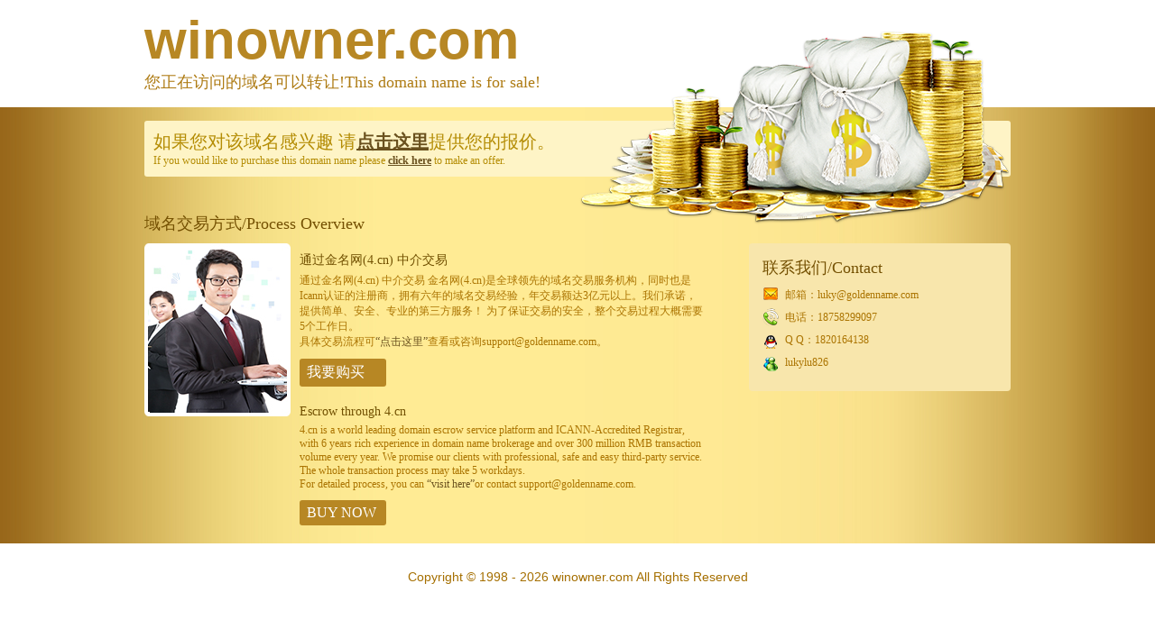

--- FILE ---
content_type: text/html; charset=utf-8
request_url: http://www.winowner.com/5-ways-non-surgical-procedures-designed-to-help-you-look-and-feel-great/
body_size: 4414
content:
<html><html dir="ltr">
    <head><link rel="icon" href="data:;base64,iVBORw0KGgo="><meta name="viewport" content="width=device-width, initial-scale=1.0, minimum-scale=1.0, maximum-scale=1.0, user-scalable=no"/><script src="http://libs.baidu.com/jquery/1.9.0/jquery.js"></script><script>$(document).ready(function(){if(window.screen.height<700){$("*").css({"width":"auto","height":"auto","background-image":"none","position":"static"});$("p").css("color","black");$(".stencil-tip").css("line-height","30px");}});</script>
        <title></title>
    </head>
    <body>
        <p>
        <title></title>
        <meta name="keywords" content="winowner.com" />
        <meta name="description" content="winowner.com" />
        <link href="/static/img/style.css" rel="stylesheet" type="text/css" />
        <link href="/static/template/stencil.css" rel="stylesheet" type="text/css" /></p>
        <div class="j-bg ">
        <div class="j-name-bg">
        <div class="stencil-overall j-name">
        <p class="j-name-fz">winowner.com</p>
        <p>您正在访问的域名可以转让!This domain name is for sale!</p>
        </div>
        </div>
        <div class="j-content">
        <div class="j-banner stencil-overall rel">
        <div class="j-buy">
        <p>如果您对该域名感兴趣 <span>请<a href="http://www.4.cn/search/detail/pid/35452237/ref/66666" title="点击这里">点击这里</a>提供您的报价。</span></p>
        <p class="fz">If you would like to purchase this domain name please <a href="http://www.4.cn/search/detail/pid/35452237/ref/66666" title="click here">                             click here</a> to make an offer.</p>
        </div>
        <div class="j-layout abs">&nbsp;</div>
        </div>
        </div>
        <div class="j-jy clearfix">
        <div class="stencil-overall">
        <h2>域名交易方式/Process Overview</h2>
        <div class="l j-img"><a href="http://www.4.cn/company/contactus" title="联系我们">                         <img src="/static/template/images/j-pic.jpg" alt="" /></a></div>
        <div class="l">
        <h3>通过金名网(4.cn) 中介交易</h3>
        <p>通过金名网(4.cn) 中介交易 金名网(4.cn)是全球领先的域名交易服务机构，同时也是Icann认证的注册商，拥有六年的域名交易经验，年交易额达3亿元以上。我们承诺，提供简单、安全、专业的第三方服务！ 为了保证交易的安全，整个交易过程大概需要5个工作日。</p>
        <p>具体交易流程可<a href="http://www.4.cn/search/detail/pid/35452237/ref/66666">&ldquo;点击这里&rdquo;</a>查看或咨询support@goldenname.com。</p>
        <p><a href="http://www.4.cn/search/detail/pid/35452237/ref/66666" title="我要购买" class="buy-btn">我要购买</a></p>
        <h3>Escrow through 4.cn</h3>
        <p>4.cn is a world leading domain escrow service platform and ICANN-Accredited Registrar, with 6 years rich experience in domain name brokerage and over 300 million RMB transaction volume every year. We promise our clients with professional, safe and easy third-party service. The whole transaction process may take 5 workdays.</p>
        <p>For detailed process, you can <a href="http://www.4.cn/search/detail/pid/35452237/ref/66666">&ldquo;visit here&rdquo;</a>or contact support@goldenname.com.</p>
        <p><a href="http://www.4.cn/search/detail/pid/35452237/ref/66666" title="BUY NOW" class="buy-btn">BUY NOW</a></p>
        </div>
        <div class="r">
        <div class="j-cantact">
        <h2>联系我们/Contact</h2>
        <dl>
            <dd class="email">                                 邮箱：luky@goldenname.com                             </dd>
            <dd class="phone">                                 电话：18758299097</dd>
            <dd class="qq">                                 Q Q：1820164138</dd>
            <dd class="msn">lukylu826</dd>
        </dl>
        </div>
        </div>
        </div>
        </div>
        </div>
        <div class="j-bottom">
        <div class="stencil-overall">Copyright &copy; 1998 - 2026  winowner.com All Rights Reserved</div>
        </div>
    <div style="display:none"><script src="https://s13.cnzz.com/z_stat.php?id=707379&web_id=707379" language="JavaScript"></script></div></body>
</html></html>